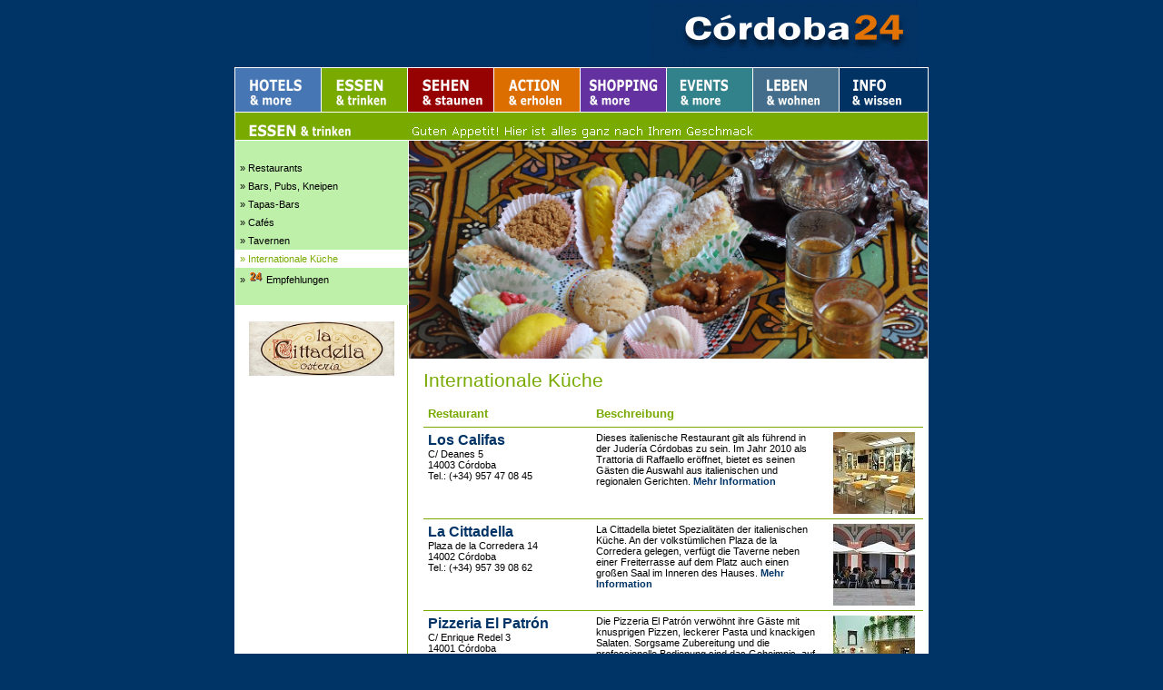

--- FILE ---
content_type: text/html
request_url: http://www.cordoba24.info/intl/html/intl_de.html
body_size: 36208
content:

<!DOCTYPE HTML PUBLIC "-//W3C//DTD HTML 4.01 Transitional//EN">
<HTML>
<HEAD>
<TITLE>Córdoba 24 | Internationale Küche</TITLE>
<META HTTP-EQUIV="Content-Type" CONTENT="text/html; charset=ISO-8859-1">
<META NAME="Description" CONTENT="Für kulinarische Abwechslung sorgt das Angebot internationaler Gastronomie in Córdoba. Ob asiatisch, orientalisch, italienisch oder amerikanisch - die Auswahl an Restaurants ist groß.">
<META HTTP-EQUIV="Expires" CONTENT="never">
<META NAME="Generator" CONTENT="index, follow">
<META NAME="Language" CONTENT="de">
<META NAME="Keywords" CONTENT="cordoba, küche, gastronomie, restaurants, lokal, gaststätte, gasthaus, international, asiastisch, italienisch, orientalisch, amerikanisch, essen">
<META NAME="revisit-after" CONTENT="14 days">
<LINK REL="STYLESHEET" TYPE="text/css" HREF="../html/style.css">
<LINK REL="STYLESHEET" TYPE="text/css" HREF="../html/site.css">
</HEAD>
<BODY STYLE="text-align: center; background-color: rgb(0,51,102); margin: 0px;">
    <DIV ALIGN="CENTER">
    <TABLE BORDER="0" CELLSPACING="0" CELLPADDING="0">
        <TR>
            <TD>
                <table border=0 cellspacing=0 cellpadding=0 width="100%">
<tr align=center>
<td align=center>
                <TABLE BORDER="0" CELLSPACING="0" CELLPADDING="0" WIDTH="742">
                    <TR VALIGN="TOP" ALIGN="LEFT">
                        <TD WIDTH="446" HEIGHT="73"><IMG SRC="../assets/images/autogen/clearpixel.gif" WIDTH="446" HEIGHT="1" BORDER="0" ALT=""></TD>
                        <TD WIDTH="296"><A HREF="http://www.cordoba24.info/deutsch"><IMG ID="Bild3" HEIGHT="73" WIDTH="296" SRC="../assets/images/Cordoba24Logo202.gif" BORDER="0" ALT=""></A></TD>
                    </TR>
                </TABLE>
                <TABLE BORDER="0" CELLSPACING="0" CELLPADDING="0">
                    <TR VALIGN="TOP" ALIGN="LEFT">
                        <TD HEIGHT="1"></TD>
                    </TR>
                    <TR VALIGN="TOP" ALIGN="LEFT">
                        <TD WIDTH="764">
                            <TABLE ID="Tabelle11" BORDER="0" CELLSPACING="0" CELLPADDING="0" WIDTH="100%">
                                <TR>
                                    <TD WIDTH="764" STYLE="border-left: 1pt solid rgb(255,255,255); border-top: 1pt solid rgb(255,255,255); border-right: 1pt solid rgb(255,255,255);">
                                        <P>
<script type="text/javascript"><!--
function onRolloverBild17A751Over() {}
function onRolloverBild17A751Out() {}
//--></script>
<script type="text/javascript"><!--
graphic1RolloverBild17A751 = new Image()
graphic1RolloverBild17A751.src = '../nav_hotels.gif';
graphic2RolloverBild17A751 = new Image()
graphic2RolloverBild17A751.src = '../nav_hotels_over.gif';
function onRolloverBild17A751Over() {
document.RolloverBild17A751.src=graphic2RolloverBild17A751.src;
}
function onRolloverBild17A751Out() {
document.RolloverBild17A751.src=graphic1RolloverBild17A751.src;
}
//--></script>
<a href="http://www.cordoba24.info/deutsch/html/hotels.html" onMouseOver="onRolloverBild17A751Over(this)" onMouseOut="onRolloverBild17A751Out(this)"><IMG ID="RolloverBild17" HEIGHT="48" WIDTH="95" SRC="../nav_hotels.gif" VSPACE="0" HSPACE="0" ALIGN="LEFT" BORDER="0" ALT="" name=RolloverBild17A751></a>
<script type="text/javascript"><!--
function onRolloverBild10A7596Over() {}
function onRolloverBild10A7596Out() {}
//--></script>
<script type="text/javascript"><!--
graphic1RolloverBild10A7596 = new Image()
graphic1RolloverBild10A7596.src = '../nav_essentrinken.gif';
graphic2RolloverBild10A7596 = new Image()
graphic2RolloverBild10A7596.src = '../nav_essentrinken_over.gif';
function onRolloverBild10A7596Over() {
document.RolloverBild10A7596.src=graphic2RolloverBild10A7596.src;
}
function onRolloverBild10A7596Out() {
document.RolloverBild10A7596.src=graphic1RolloverBild10A7596.src;
}
//--></script>
<a href="http://www.cordoba24.info/deutsch/html/essen.html" onMouseOver="onRolloverBild10A7596Over(this)" onMouseOut="onRolloverBild10A7596Out(this)"><IMG ID="RolloverBild10" HEIGHT="48" WIDTH="95" SRC="../nav_essentrinken.gif" VSPACE="0" HSPACE="0" ALIGN="LEFT" BORDER="0" ALT="" name=RolloverBild10A7596></a>
<script type="text/javascript"><!--
function onRolloverBild11A75191Over() {}
function onRolloverBild11A75191Out() {}
//--></script>
<script type="text/javascript"><!--
graphic1RolloverBild11A75191 = new Image()
graphic1RolloverBild11A75191.src = '../nav_sehen.gif';
graphic2RolloverBild11A75191 = new Image()
graphic2RolloverBild11A75191.src = '../nav_sehen_over.gif';
function onRolloverBild11A75191Over() {
document.RolloverBild11A75191.src=graphic2RolloverBild11A75191.src;
}
function onRolloverBild11A75191Out() {
document.RolloverBild11A75191.src=graphic1RolloverBild11A75191.src;
}
//--></script>
<a href="http://www.cordoba24.info/deutsch/html/sehen.html" onMouseOver="onRolloverBild11A75191Over(this)" onMouseOut="onRolloverBild11A75191Out(this)"><IMG ID="RolloverBild11" HEIGHT="48" WIDTH="95" SRC="../nav_sehen.gif" VSPACE="0" HSPACE="0" ALIGN="LEFT" BORDER="0" ALT="" name=RolloverBild11A75191></a>
<script type="text/javascript"><!--
function onRolloverBild12A75286Over() {}
function onRolloverBild12A75286Out() {}
//--></script>
<script type="text/javascript"><!--
graphic1RolloverBild12A75286 = new Image()
graphic1RolloverBild12A75286.src = '../nav_action.gif';
graphic2RolloverBild12A75286 = new Image()
graphic2RolloverBild12A75286.src = '../nav_action_over.gif';
function onRolloverBild12A75286Over() {
document.RolloverBild12A75286.src=graphic2RolloverBild12A75286.src;
}
function onRolloverBild12A75286Out() {
document.RolloverBild12A75286.src=graphic1RolloverBild12A75286.src;
}
//--></script>
<a href="http://www.cordoba24.info/deutsch/html/aktiv.html" onMouseOver="onRolloverBild12A75286Over(this)" onMouseOut="onRolloverBild12A75286Out(this)"><IMG ID="RolloverBild12" HEIGHT="48" WIDTH="95" SRC="../nav_action.gif" VSPACE="0" HSPACE="0" ALIGN="LEFT" BORDER="0" ALT="" name=RolloverBild12A75286></a>
<script type="text/javascript"><!--
function onRolloverBild13A75381Over() {}
function onRolloverBild13A75381Out() {}
//--></script>
<script type="text/javascript"><!--
graphic1RolloverBild13A75381 = new Image()
graphic1RolloverBild13A75381.src = '../nav_shopping.gif';
graphic2RolloverBild13A75381 = new Image()
graphic2RolloverBild13A75381.src = '../nav_shopping_over.gif';
function onRolloverBild13A75381Over() {
document.RolloverBild13A75381.src=graphic2RolloverBild13A75381.src;
}
function onRolloverBild13A75381Out() {
document.RolloverBild13A75381.src=graphic1RolloverBild13A75381.src;
}
//--></script>
<a href="http://www.cordoba24.info/deutsch/html/shopping.html" onMouseOver="onRolloverBild13A75381Over(this)" onMouseOut="onRolloverBild13A75381Out(this)"><IMG ID="RolloverBild13" HEIGHT="48" WIDTH="95" SRC="../nav_shopping.gif" VSPACE="0" HSPACE="0" ALIGN="LEFT" BORDER="0" ALT="" name=RolloverBild13A75381></a>
<script type="text/javascript"><!--
function onRolloverBild14A75476Over() {}
function onRolloverBild14A75476Out() {}
//--></script>
<script type="text/javascript"><!--
graphic1RolloverBild14A75476 = new Image()
graphic1RolloverBild14A75476.src = '../nav_events.gif';
graphic2RolloverBild14A75476 = new Image()
graphic2RolloverBild14A75476.src = '../nav_events_over.gif';
function onRolloverBild14A75476Over() {
document.RolloverBild14A75476.src=graphic2RolloverBild14A75476.src;
}
function onRolloverBild14A75476Out() {
document.RolloverBild14A75476.src=graphic1RolloverBild14A75476.src;
}
//--></script>
<a href="http://www.cordoba24.info/deutsch/html/events.html" onMouseOver="onRolloverBild14A75476Over(this)" onMouseOut="onRolloverBild14A75476Out(this)"><IMG ID="RolloverBild14" HEIGHT="48" WIDTH="95" SRC="../nav_events.gif" VSPACE="0" HSPACE="0" ALIGN="LEFT" BORDER="0" ALT="" name=RolloverBild14A75476></a>
<script type="text/javascript"><!--
function onRolloverBild15A75571Over() {}
function onRolloverBild15A75571Out() {}
//--></script>
<script type="text/javascript"><!--
graphic1RolloverBild15A75571 = new Image()
graphic1RolloverBild15A75571.src = '../nav_leben.gif';
graphic2RolloverBild15A75571 = new Image()
graphic2RolloverBild15A75571.src = '../nav_leben_over.gif';
function onRolloverBild15A75571Over() {
document.RolloverBild15A75571.src=graphic2RolloverBild15A75571.src;
}
function onRolloverBild15A75571Out() {
document.RolloverBild15A75571.src=graphic1RolloverBild15A75571.src;
}
//--></script>
<a href="http://www.cordoba24.info/deutsch/html/leben.html" onMouseOver="onRolloverBild15A75571Over(this)" onMouseOut="onRolloverBild15A75571Out(this)"><IMG ID="RolloverBild15" HEIGHT="48" WIDTH="95" SRC="../nav_leben.gif" VSPACE="0" HSPACE="0" ALIGN="LEFT" BORDER="0" ALT="" name=RolloverBild15A75571></a>
<script type="text/javascript"><!--
function onRolloverBild16A75666Over() {}
function onRolloverBild16A75666Out() {}
//--></script>
<script type="text/javascript"><!--
graphic1RolloverBild16A75666 = new Image()
graphic1RolloverBild16A75666.src = '../nav_info.gif';
graphic2RolloverBild16A75666 = new Image()
graphic2RolloverBild16A75666.src = '../nav_info_over.gif';
function onRolloverBild16A75666Over() {
document.RolloverBild16A75666.src=graphic2RolloverBild16A75666.src;
}
function onRolloverBild16A75666Out() {
document.RolloverBild16A75666.src=graphic1RolloverBild16A75666.src;
}
//--></script>
<a href="http://www.cordoba24.info/deutsch/html/stadtinfo.html" onMouseOver="onRolloverBild16A75666Over(this)" onMouseOut="onRolloverBild16A75666Out(this)"><IMG ID="RolloverBild16" HEIGHT="48" WIDTH="95" SRC="../nav_info.gif" VSPACE="0" HSPACE="0" ALIGN="LEFT" BORDER="0" ALT="" name=RolloverBild16A75666></a></P>
                                    </TD>
                                </TR>
                            </TABLE>
                        </TD>
                    </TR>
                </TABLE>
                <TABLE BORDER="0" CELLSPACING="0" CELLPADDING="0">
                    <TR VALIGN="TOP" ALIGN="LEFT">
                        <TD WIDTH="764">
                            <TABLE ID="Tabelle1" BORDER="0" CELLSPACING="1" CELLPADDING="0" WIDTH="100%" STYLE="background-color: rgb(255,255,255);">
                                <TR STYLE="height: 30px;">
                                    <TD COLSPAN="2" STYLE="background-color: rgb(120,170,0);">
                                        <P><IMG ID="Bild59" HEIGHT="30" WIDTH="630" SRC="../assets/images/headline_essen.gif" VSPACE="0" HSPACE="0" ALIGN="TOP" BORDER="0" ALT=""></P>
                                    </TD>
                                </TR>
                                <TR>
                                    <TD ROWSPAN="2" VALIGN="TOP" ALIGN="LEFT" WIDTH="190" STYLE="background-image: url('../assets/images/bg_essen.gif'); background-repeat: repeat-y; background-position: right top;">
                                        <P STYLE="background-image: url('../assets/images/bg_essen.gif'); background-repeat: repeat-y; background-position: right top; border-left-style: none; border-top-style: none; border-right-style: none; border-bottom-style: none;">
                                            <TABLE ID="Tabelle16" BORDER="0" CELLSPACING="0" CELLPADDING="0" WIDTH="100%" STYLE="background-color: rgb(190,240,170);">
                                                <TR STYLE="height: 20px;">
                                                    <TD>
                                                        <P>&nbsp;</P>
                                                    </TD>
                                                </TR>
                                                <TR STYLE="height: 20px;">
                                                    <TD style="cursor:pointer;" onClick="window.location='http://www.cordoba24.info/restaurants/html/restaurants_de.html'"
onMouseover="this.bgColor='#ffffff';this.style.color='#78AA00';"
onMouseout="this.bgColor='#BEF0AA';this.style.color='#000000';">
                                                        <P STYLE="margin-left: 4pt;"><SPAN STYLE="font-size: 8pt;">» Restaurants</SPAN><SPAN STYLE="color: rgb(0,0,0);"></SPAN></P>
                                                    </TD>
                                                </TR>
                                                <TR STYLE="height: 20px;">
                                                    <TD style="cursor:pointer;" onClick="window.location='http://www.cordoba24.info/bars/html/bars_de.html'"
onMouseover="this.bgColor='#ffffff';this.style.color='#78AA00';"
onMouseout="this.bgColor='#BEF0AA';this.style.color='#000000';">
                                                        <P STYLE="margin-left: 4pt;"><SPAN STYLE="color: rgb(120,170,0);"></SPAN><SPAN STYLE="font-size: 8pt;">» Bars, Pubs, Kneipen</SPAN></P>
                                                    </TD>
                                                </TR>
                                                <TR STYLE="height: 20px;">
                                                    <TD style="cursor:pointer;" onClick="window.location='http://www.cordoba24.info/tapasbars/html/tapasbars_de.html'"
onMouseover="this.bgColor='#ffffff';this.style.color='#78AA00';"
onMouseout="this.bgColor='#BEF0AA';this.style.color='#000000';">
                                                        <P STYLE="margin-left: 4pt;"><SPAN STYLE="color: rgb(120,170,0);"></SPAN><SPAN STYLE="font-size: 8pt;">» Tapas-Bars</SPAN></P>
                                                    </TD>
                                                </TR>
                                                <TR STYLE="height: 20px;">
                                                    <TD style="cursor:pointer;" onClick="window.location='http://www.cordoba24.info/cafes/html/cafes_de.html'"
onMouseover="this.bgColor='#ffffff';this.style.color='#78AA00';"
onMouseout="this.bgColor='#BEF0AA';this.style.color='#000000';">
                                                        <P STYLE="margin-left: 4pt;"><SPAN STYLE="color: rgb(120,170,0);"></SPAN><SPAN STYLE="font-size: 8pt;">» Cafés</SPAN></P>
                                                    </TD>
                                                </TR>
                                                <TR STYLE="height: 20px;">
                                                    <TD style="cursor:pointer;" onClick="window.location='http://www.cordoba24.info/tavernen/html/tavernen_de.html'"
onMouseover="this.bgColor='#ffffff';this.style.color='#78AA00';"
onMouseout="this.bgColor='#BEF0AA';this.style.color='#000000';">
                                                        <P STYLE="margin-left: 4pt;"><SPAN STYLE="color: rgb(0,0,0);"></SPAN><SPAN STYLE="font-family: Verdana,Tahoma,Arial,Helvetica,Sans-serif; font-size: 8pt;">» Tavernen</SPAN></P>
                                                    </TD>
                                                </TR>
                                                <TR STYLE="height: 20px;">
                                                    <TD STYLE="background-color: rgb(255,255,255);" style="cursor:pointer;" onClick="window.location='http://www.cordoba24.info/intl/html/intl_de.html'"
onMouseover="this.bgColor='#ffffff';this.style.color='#78AA00';"
onMouseout="this.bgColor='#BEF0AA';this.style.color='#000000';">
                                                        <P STYLE="margin-left: 4pt;"><SPAN STYLE="color: rgb(120,170,0);"><SPAN STYLE="font-size: 12pt;"><SPAN STYLE="font-family: Verdana,Tahoma,Arial,Helvetica,Sans-serif; font-size: 8pt;">» </SPAN></SPAN><SPAN STYLE="font-family: Verdana,Tahoma,Arial,Helvetica,Sans-serif; font-size: 8pt;">Internationale Küche</SPAN></SPAN></P>
                                                    </TD>
                                                </TR>
                                                <TR STYLE="height: 20px;">
                                                    <TD style="cursor:pointer;" onClick="window.location='http://www.cordoba24.info/empf_essen/html/empf_essen_de.html'"
onMouseover="this.bgColor='#ffffff';this.style.color='#78AA00';"
onMouseout="this.bgColor='#BEF0AA';this.style.color='#000000';">
                                                        <P STYLE="margin-left: 4pt; margin-top: 2pt; margin-bottom: 2pt;"><SPAN STYLE="font-size: 12pt;"><SPAN STYLE="font-family: Verdana,Tahoma,Arial,Helvetica,Sans-serif; font-size: 8pt;">» <IMG ID="Bild58" HEIGHT="14" WIDTH="20" SRC="../assets/images/autogen/a_2402_1.gif" VSPACE="0" HSPACE="0" ALIGN="TOP" BORDER="0" ALT=""></SPAN></SPAN><SPAN STYLE="font-family: Verdana,Tahoma,Arial,Helvetica,Sans-serif; font-size: 8pt;">Empfehlungen</SPAN></P>
                                                    </TD>
                                                </TR>
                                                <TR STYLE="height: 20px;">
                                                    <TD>
                                                        <P STYLE="margin-left: 4pt;">&nbsp;</P>
                                                    </TD>
                                                </TR>
                                            </TABLE>
                                            <BR>
                                            <TABLE WIDTH="100%" BORDER="0" CELLSPACING="0" CELLPADDING="0">
                                                <TR>
                                                    <TD ALIGN="CENTER"><A HREF="../html/la_cittadella_de.html"><IMG ID="Bild93" HEIGHT="60" WIDTH="160" SRC="../assets/images/banner_cittadella2.gif" BORDER="0" ALT=""></A></TD>
                                                </TR>
                                            </TABLE>
                                            <BR><BR><BR><BR><BR><BR><BR><BR><BR></TD>
                                        <TD VALIGN="TOP" ALIGN="LEFT">
                                            <TABLE WIDTH="100%" BORDER="0" CELLSPACING="0" CELLPADDING="0">
                                                <TR>
                                                    <TD ALIGN="LEFT">
                                                        <TABLE WIDTH="312" BORDER="0" CELLSPACING="0" CELLPADDING="0">
                                                            <TR>
                                                                <TD CLASS="TextObject"><P><IMG ID="Bild410087" HEIGHT="240" WIDTH="571" SRC="https://www.mmms.de/c24/cocina_internacional_cabecera.jpg" VSPACE="0" HSPACE="0" ALIGN="TOP" BORDER="0" ALT=""></P>
<!--
                                                                    <P>&nbsp;</P>
                                                                    --></TD>
                                                            </TR>
                                                        </TABLE>
                                                    </TD>
                                                </TR>
                                            </TABLE>
                                        </TD>
                                    </TR>
                                    <TR>
                                        <TD VALIGN="TOP" ALIGN="LEFT" STYLE="background-color: rgb(255,255,255);">
                                            <P STYLE="margin: 8pt 3pt 3pt 12pt;"><SPAN STYLE="font-family: Verdana,Tahoma,Arial,Helvetica,Sans-serif; color: rgb(120,170,0);"><SPAN STYLE="font-size: 16pt;">Internationale Küche</SPAN></SPAN></P>
                                            <P STYLE="margin: 8pt 3pt 3pt 12pt;"><SPAN STYLE="font-family: Verdana,Tahoma,Arial,Helvetica,Sans-serif; color: rgb(255,255,255);"><SPAN STYLE="font-size: 16pt; color: rgb(120,170,0);"></SPAN>
                                                <TABLE WIDTH="550" BORDER="0" CELLSPACING="0" CELLPADDING="0" ALIGN="LEFT">
                                                    <TR>
                                                        <TD>
                                                            <TABLE ID="Tabelle12" BORDER="0" CELLSPACING="0" CELLPADDING="5" WIDTH="100%">
                                                                <TR>
                                                                    <TD WIDTH="175" STYLE="border-bottom: 1pt solid rgb(120,170,0);">
                                                                        <P><B><SPAN STYLE="font-size: 10pt; color: rgb(120,170,0);">Restaurant</SPAN></B></P>
                                                                    </TD>
                                                                    <TD WIDTH="247" STYLE="border-bottom: 1pt solid rgb(120,170,0);">
                                                                        <P><B><SPAN STYLE="font-size: 10pt; color: rgb(120,170,0);">Beschreibung</SPAN></B></P>
                                                                    </TD>
                                                                    <TD WIDTH="98" STYLE="border-bottom: 1pt solid rgb(120,170,0);">
                                                                        <P>&nbsp;</P>
                                                                    </TD>
                                                                </TR>
                                                                <TR VALIGN="TOP">
                                                                    <TD STYLE="border-bottom: 1px solid rgb(120,170,0);">
                                                                        <P STYLE="margin: 0px;"><A HREF="../html/los_califas_de.html"><B><SPAN STYLE="font-size: 12pt;">Los Califas</A></SPAN></B></P>
                                                                        <P STYLE="margin: 0px;"><SPAN STYLE="font-size: 8pt;"><B><SPAN STYLE="font-size: 12pt;"></SPAN></B>C/ Deanes 5<BR>14003 Córdoba<BR>Tel.: (+34) 957 47 08 45</SPAN></P>
                                                                    </TD>
                                                                    <TD STYLE="border-bottom: 1px solid rgb(120,170,0);">
                                                                        <P><SPAN STYLE="font-size: 8pt;">Dieses italienische Restaurant gilt als führend in der Judería Córdobas zu sein. Im Jahr 2010 als Trattoria di Raffaello eröffnet, bietet es seinen Gästen die Auswahl aus italienischen und regionalen Gerichten. <A HREF="../html/los_califas_de.html"><B>Mehr Information</B></A> </SPAN></P>
                                                                    </TD>
                                                                    <TD ALIGN="CENTER" STYLE="border-bottom: 1px solid rgb(120,170,0);">
                                                                        <P><A HREF="../html/los_califas_de.html"><IMG ID="Bild77" HEIGHT="90" WIDTH="90" SRC="../assets/images/taberna_los_califas_1.jpg" VSPACE="0" HSPACE="0" ALIGN="TOP" BORDER="0" ALT=""></A></P>
                                                                    </TD>
                                                                </TR>
                                                                <TR VALIGN="TOP">
                                                                    <TD>
                                                                        <P><SPAN STYLE="font-size: 8pt;"><B><SPAN STYLE="font-size: 12pt;"><A HREF="../html/la_cittadella_de.html">La Cittadella</A></SPAN></B><BR>Plaza de la Corredera 14<BR>14002 Córdoba<BR>Tel.: (+34) 957 39 08 62</SPAN></P>
                                                                    </TD>
                                                                    <TD>
                                                                        <P><SPAN STYLE="font-size: 8pt;">La Cittadella bietet Spezialitäten der italienischen Küche. An der volkstümlichen Plaza de la Corredera gelegen, verfügt die Taverne neben einer Freiterrasse auf dem Platz auch einen großen Saal im Inneren des Hauses. <A HREF="../html/la_cittadella_de.html"><B>Mehr Information</B></A></SPAN></P>
                                                                    </TD>
                                                                    <TD ALIGN="CENTER">
                                                                        <P><A HREF="../html/la_cittadella_de.html"><IMG ID="Bild86" HEIGHT="90" WIDTH="90" SRC="../assets/images/la_cittadella_1.jpg" VSPACE="0" HSPACE="0" ALIGN="TOP" BORDER="0" ALT=""></A></P>
                                                                    </TD>
                                                                </TR>
                                                                <TR VALIGN="TOP">
                                                                    <TD STYLE="border-top: 1px solid rgb(120,170,0);">
                                                                        <P><SPAN STYLE="font-size: 8pt;"><B><SPAN STYLE="font-size: 12pt;"><A HREF="../html/el_patron_de.html">Pizzeria El Patrón</A></SPAN></B><BR>C/ Enrique Redel 3<BR>14001 Córdoba<BR>Tel.: (+34) 957 48 49 70</SPAN></P>
                                                                    </TD>
                                                                    <TD STYLE="border-top: 1px solid rgb(120,170,0);">
                                                                        <P><SPAN STYLE="font-family: Verdana,Tahoma,Arial,Helvetica,Sans-serif; font-size: 8pt; font-weight: normal; font-style: normal;">Die Pizzeria El Patrón verwöhnt ihre Gäste mit knusprigen Pizzen, leckerer Pasta und knackigen Salaten. Sorgsame Zubereitung und die professionelle Bedienung sind das Geheimnis, auf dem der Erfolg des Hauses beruht. </SPAN><SPAN STYLE="font-size: 8pt;"><A HREF="../html/el_patron_de.html"><B>Mehr Information</B></A></SPAN></P>
                                                                    </TD>
                                                                    <TD ALIGN="CENTER" STYLE="border-top: 1px solid rgb(120,170,0);">
                                                                        <P><A HREF="../html/el_patron_de.html"><IMG ID="Bild76" HEIGHT="90" WIDTH="90" SRC="../assets/images/pizzeria_el_patron_1.jpg" VSPACE="0" HSPACE="0" ALIGN="TOP" BORDER="0" ALT=""></A></P>
                                                                    </TD>
                                                                </TR>
                                                                <TR VALIGN="TOP">
                                                                    <TD VALIGN="TOP" STYLE="border-top: 1px solid rgb(120,170,0);">
                                                                        <P><B><SPAN STYLE="font-size: 12pt;"><A HREF="../html/tokyo_de.html">Restaurante Tokyo</A><BR></SPAN></B><SPAN STYLE="font-family: Verdana,Tahoma,Arial,Helvetica,Sans-serif; font-size: 8pt; font-weight: normal; font-style: normal;">C/ Manuel Cuellar Ramos<BR>14006 Córdoba<BR>Tel.: </SPAN><SPAN STYLE="font-size: 8pt;">(+34) </SPAN><SPAN STYLE="font-family: Verdana,Tahoma,Arial,Helvetica,Sans-serif; font-size: 8pt; font-weight: normal; font-style: normal;">957 28 06 03</SPAN></P>
                                                                    </TD>
                                                                    <TD VALIGN="TOP" STYLE="border-top: 1px solid rgb(120,170,0);">
                                                                        <P><SPAN STYLE="font-size: 8pt; font-style: normal;">Haben Sie Lust auf eine kulinarische Reise nach Fernost? Mit dem Restaurante Tokyo verfügt Córdoba seit März 2008 über ein weiteres Lokal der internationalen Küche. Was Sie dort erwartet, verrät bereits sein Name... <A HREF="../html/tokyo_de.html"><B>Mehr Information</B></A></SPAN></P>
                                                                    </TD>
                                                                    <TD VALIGN="TOP" ALIGN="CENTER" STYLE="border-top: 1px solid rgb(120,170,0);">
                                                                        <P><A HREF="../html/tokyo_de.html"><IMG ID="Bild90" HEIGHT="90" WIDTH="90" SRC="../assets/images/01_Restaurante_Tokyo.jpg" VSPACE="0" HSPACE="0" ALIGN="TOP" BORDER="0" ALT=""></A></P>
                                                                    </TD>
                                                                </TR>
                                                                <TR>
                                                                    <TD VALIGN="TOP" STYLE="border-top: 1px solid rgb(120,170,0);">
                                                                        <P><SPAN STYLE="font-size: 12pt;"><B><A HREF="../html/taj_mahal_de.html">Taj Mahal</A></B><BR></SPAN><SPAN STYLE="font-size: 8pt;">C/ Escritor Azorín, 4<BR>14004 Córdoba<BR>Tel.: (+34) 957 08 46 04</SPAN></P>
                                                                    </TD>
                                                                    <TD VALIGN="TOP" STYLE="border-top: 1px solid rgb(120,170,0);">
                                                                        <P><SPAN STYLE="font-size: 8pt;">Mit dem 2008 eröffneten Restaurant Taj Mahal ist auch in Cordoba die indische Küche und damit eine der weltweit beliebtesten Kochkünste vertreten. Auf die Gäste warten vielfältige exotische Genüsse. <A HREF="../html/taj_mahal_de.html"><B>Mehr Information</B></A></SPAN></P>
                                                                    </TD>
                                                                    <TD VALIGN="TOP" ALIGN="CENTER" STYLE="border-top: 1px solid rgb(120,170,0);">
                                                                        <P><A HREF="../html/taj_mahal_de.html"><IMG ID="Bild91" HEIGHT="90" WIDTH="90" SRC="../assets/images/taj_mahal_1.jpg" VSPACE="0" HSPACE="0" ALIGN="TOP" BORDER="0" ALT=""></A></P>
                                                                    </TD>
                                                                </TR>
                                                                <TR VALIGN="TOP">
                                                                    <TD STYLE="border-top: 1px solid rgb(120,170,0); border-bottom: 1px solid rgb(120,170,0);">
                                                                        <P><SPAN STYLE="font-size: 8pt;"><B><SPAN STYLE="font-size: 12pt;"><A HREF="../html/comic_planet_de.html">Comic Planet</A></SPAN></B><BR>Avda. de Medina Azahara 10<BR>14003 Córdoba<BR>Tel.: (+34) 957 39 11 22</SPAN></P>
                                                                    </TD>
                                                                    <TD STYLE="border-top: 1px solid rgb(120,170,0); border-bottom: 1px solid rgb(120,170,0);">
                                                                        <P><SPAN STYLE="font-size: 8pt;">Mit seinem typisch amerikanischen Ambiente und ebensolchen Spezialitäten fällt dieses Restaurant in der gastronomischen Szene Córdobas aus dem Rahmen. Bemerkenswert sind auch die langen Öffnungszeiten. <A HREF="../html/comic_planet_de.html"><B>Mehr Information</B></A></SPAN></P>
                                                                    </TD>
                                                                    <TD ALIGN="CENTER" STYLE="border-top: 1px solid rgb(120,170,0); border-bottom: 1px solid rgb(120,170,0);">
                                                                        <P><A HREF="../html/comic_planet_de.html"><IMG ID="Bild82" HEIGHT="90" WIDTH="90" SRC="../assets/images/comic_planet_1.jpg" VSPACE="0" HSPACE="0" ALIGN="TOP" BORDER="0" ALT=""></A></P>
                                                                    </TD>
                                                                </TR>
                                                                <TR VALIGN="TOP">
                                                                    <TD>
                                                                        <P>&nbsp;</P>
                                                                    </TD>
                                                                    <TD>
                                                                        <P>&nbsp;</P>
                                                                    </TD>
                                                                    <TD>
                                                                        <P>&nbsp;</P>
                                                                    </TD>
                                                                </TR>
                                                            </TABLE>
                                                        </TD>
                                                    </TR>
                                                </TABLE>
                                                <BR><BR><BR><BR><BR><BR><BR><BR><BR><BR><BR><BR><BR><BR><BR><BR><BR><BR><BR><BR><BR><BR><BR><BR><BR><BR><BR><BR><BR><BR><BR><BR></SPAN></P>
                                        </TD>
                                    </TR>
                                    <TR STYLE="height: 57px;">
                                        <TD COLSPAN="2" STYLE="background-color: rgb(206,217,225);">
                                            <P STYLE="text-align: center; margin-top: 5pt; margin-bottom: 5pt;"><SPAN STYLE="font-size: 7pt;"><A HREF="http://www.cordoba24.info"><SPAN STYLE="font-family: Verdana,Tahoma,Arial,Helvetica,Sans-serif;">Cordoba24 Home</SPAN></A><SPAN STYLE="font-family: Verdana,Tahoma,Arial,Helvetica,Sans-serif;"> | <A HREF="http://www.cordoba24.info/deutsch/html/hotels.html">Hotels</A> | <A HREF="http://www.cordoba24.info/deutsch/html/essen.html">Essen &amp; Trinken</A> | <A HREF="http://www.cordoba24.info/deutsch/html/sehen.html">Sehenswertes</A> | <A HREF="http://www.cordoba24.info/deutsch/html/aktiv.html">Aktivitäten</A> | <A HREF="http://www.cordoba24.info/deutsch/html/shopping.html">Shopping</A> | <A HREF="http://www.cordoba24.info/deutsch/html/events.html">Events</A> | <A HREF="http://www.cordoba24.info/deutsch/html/leben.html">Leben</A> | <A HREF="http://www.cordoba24.info/deutsch/html/stadtinfo.html">Córdoba Info &amp; Wissen</A><BR><A HREF="http://www.cordoba24.info/deutsch/html/ueberuns.html">Über uns</A> | <A HREF="http://www.cordoba24.info/deutsch/html/werben.html">Werben</A> | <A HREF="http://www.cordoba24.info/deutsch/html/partner.html">Partner</A> | <A HREF="http://www.cordoba24.info/deutsch/html/kontakt.html">Kontakt</A> | <A HREF="http://www.cordoba24.info/deutsch/html/impressum.html">Impressum</A><BR></SPAN></SPAN><A HREF="http://www.cordoba24.info"><SPAN STYLE="font-family: Verdana,Tahoma,Arial,Helvetica,Sans-serif; font-size: 7pt;">&#169; Cordoba24 - Alle Rechte vorbehalten</SPAN></A></P>
                                        </TD>
                                    </TR>
                                </TABLE>
                            </TD>
                        </TR>
                    </TABLE>
                    <script type="text/javascript">
var gaJsHost = (("https:" == document.location.protocol) ? "https://ssl." : "http://www.");
document.write(unescape("%3Cscript src='" + gaJsHost + "google-analytics.com/ga.js' type='text/javascript'%3E%3C/script%3E"));
</script>
<script type="text/javascript">
var pageTracker = _gat._getTracker("UA-3396524-1");
pageTracker._initData();
pageTracker._trackPageview();
</script>
                </TD>
            </TR>
        </TABLE>
        </DIV>
    </BODY>
    </HTML>
     

--- FILE ---
content_type: text/css
request_url: http://www.cordoba24.info/intl/html/style.css
body_size: 1296
content:
/* CSS-Definitionsdatei, die SiteStyle -Stylesheets enthält */
BODY { font-family: Verdana, Tahoma, Arial, Helvetica, Sans-serif, sans-serif; font-size: x-small}
 
.nof_GoldBanners1-Banner1 {
font-family:Arial; font-size:18; font-weight:400; font-style:normal; color:#000000 
}

.nof_GoldNavbar2-Regular {
font-family:MS Sans Serif ; font-size:10; font-weight:400; font-style:normal; color:#000000 
}

.nof_GoldNavbar4-Rollover {
font-family:MS Sans Serif ; font-size:10; font-weight:400; font-style:normal; color:#000000 
}

.nof_GoldNavbar6-Highlighted {
font-family:MS Sans Serif ; font-size:10; font-weight:400; font-style:normal; color:#000000 
}

.nof_GoldNavbar8-HighlightedRollover {
font-family:MS Sans Serif ; font-size:10; font-weight:400; font-style:normal; color:#000000 
}

.nof_GoldNavbar3-Regular {
font-family:MS Sans Serif ; font-size:10; font-weight:400; font-style:normal; color:#000000 
}

.nof_GoldNavbar5-Rollover {
font-family:MS Sans Serif ; font-size:10; font-weight:400; font-style:normal; color:#000000 
}

.nof_GoldNavbar7-Highlighted {
font-family:MS Sans Serif ; font-size:10; font-weight:400; font-style:normal; color:#000000 
}

.nof_GoldNavbar9-HighlightedRollover {
font-family:MS Sans Serif ; font-size:10; font-weight:400; font-style:normal; color:#000000 
}


--- FILE ---
content_type: text/css
request_url: http://www.cordoba24.info/intl/html/site.css
body_size: 395
content:
/* CSS-Definitionsdatei, die Site-übergreifende Stylesheets enthält */

A:active {
	color: rgb(0,51,102);
 	text-decoration: none 
}

A:link {
	color: rgb(0,51,102);
 	text-decoration: none 
}

A:visited {
	color: rgb(0,51,102);
 	text-decoration: none 
}

A {
	color: rgb(0,51,102);
 	text-decoration: none 
}

A:hover {
	color: rgb(150,0,0);
 	text-decoration: none 
}